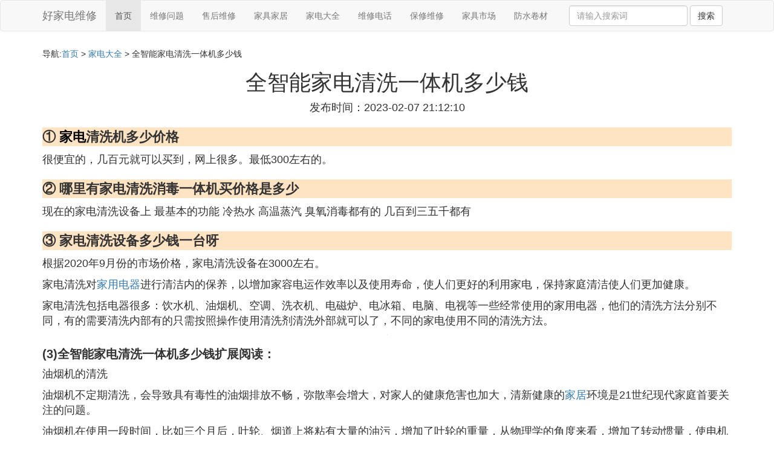

--- FILE ---
content_type: text/html;charset=utf-8
request_url: https://www.haojdwx.com/jiadian_602157
body_size: 5786
content:
<!DOCTYPE html>
<html>
	<head>
		<meta charset="utf-8" />
		<meta name="viewport" content="width=device-width,initial-scale=1,minimum-scale=1,maximum-scale=1,user-scalable=no" />
		<title>全智能家电清洗一体机多少钱_一套家电清洗设备多少钱_好家电维修网</title>
		<meta name="description" content="本资讯是关于一套家电清洗设备多少钱,家电清洗设备哪家好家电清洗设备多少钱一台,家电清洗一体机一台设备搞定全部家电清洗要多少钱,家电清洗设备多少钱一台呀相关的内容,由好家电维修网为您收集整理请点击查看详情"/>
		<meta http-equiv="Cache-Control" content="no-siteapp"/>
		<meta http-equiv="Cache-Control" content="no-transform"/>
		<link href="//www.haojdwx.com/jiadian_602157" rel="alternate" hreflang="zh-Hans">
		<link href="//www.haojdwx.com/big5/jiadian_602157" rel="alternate" hreflang="zh-Hant">
		<link rel="stylesheet" type="text/css" href="//www.haojdwx.com/xiujiadian/css/bootstrap.min.css"/>
		<link rel="stylesheet" type="text/css" href="//www.haojdwx.com/xiujiadian/css/style.css"/>
		<script async src="https://pagead2.googlesyndication.com/pagead/js/adsbygoogle.js?client=ca-pub-5394183416272370" crossorigin="anonymous"></script>
	</head>
	<body>
		
		<nav class="navbar navbar-default" role="navigation">
		<div class="container">
			<div class="navbar-header">
				<button type="button" class="navbar-toggle" data-toggle="collapse" data-target="#open-collapse">
				<span class="sr-only">切换导航</span>
				<span class="icon-bar"></span>
				<span class="icon-bar"></span>
				<span class="icon-bar"></span>
				</button>
				<a class="navbar-brand" href="//www.haojdwx.com/">好家电维修</a>
			</div>
			<div class="collapse navbar-collapse" id="open-collapse">
				<ul class="nav navbar-nav">
					<li class="active"><a href="//www.haojdwx.com/">首页</a></li>
					<li><a href="//www.haojdwx.com/jiadian_wenti_1">维修问题</a></li>
					<li><a href="//www.haojdwx.com/jiadian_repair_1">售后维修</a></li>					
					<li><a href="//www.haojdwx.com/jiadian_fitment_1">家具家居</a></li>					
					<li><a href="//www.haojdwx.com/jiadian_jiadian_1">家电大全</a></li>					
					<li><a href="//www.haojdwx.com/jiadian_weixiu_1">维修电话</a></li>					
					<li><a href="//www.haojdwx.com/jiadian_guarantee_1">保修维修</a></li>					
					<li><a href="//www.haojdwx.com/jiadian_furniture_1">家具市场</a></li>					
					<li><a href="//www.haojdwx.com/jiadian_waterproof_1">防水卷材</a></li>					
				</ul>
				<ul class="nav navbar-nav navbar-right">
					<form class="navbar-form" role="search" action="//www.haojdwx.com/search.php" method="post">
						<div class="form-group">
							<input type="text" class="form-control" placeholder="请输入搜索词" name="searchword" id="searchword">
							<button type="submit" class="btn btn-default">搜索</button>
						</div>
				   </form>
				</ul>
			</div>
		</div>
		</nav>
		
		<div class="container">
			<h5>导航:<a href="//www.haojdwx.com/">首页</a> > <a href="//www.haojdwx.com/jiadian_jiadian_1">家电大全</a> > 全智能家电清洗一体机多少钱 </h5>
			<div class="article_info">
				<span class="article_title"><h1>全智能家电清洗一体机多少钱</h1></span>
				<span class="article_time">发布时间：2023-02-07 21:12:10</span>
			</div>
			<div class="article_content">
			    <script src="//www.haojdwx.com/js/a11.js"></script>
<p class="subparagraph">① <a href="//www.haojdwx.com/jiadian_jiadian_1" title="家电相关内容">家电</a>清洗机多少价格</p>
<p>
很便宜的，几百元就可以买到，网上很多。最低300左右的。
</p>
<p class="subparagraph">② 哪里有家电清洗消毒一体机买价格是多少</p>
<p>
现在的家电清洗设备上 最基本的功能 冷热水 高温蒸汽 臭氧消毒都有的  几百到三五千都有
</p>
<p class="subparagraph">③ 家电清洗设备多少钱一台呀</p>

<p>根据2020年9月份的市场价格，家电清洗设备在3000左右。</p><p>家电清洗对<a href="//www.haojdwx.com/jiadian_dianlu_1" title="家用电器相关内容">家用电器</a>进行清洁内的保养，以增加家容电运作效率以及使用寿命，使人们更好的利用家电，保持家庭清洁使人们更加健康。</p><p>家电清洗包括电器很多：饮水机、油烟机、空调、洗衣机、电磁炉、电冰箱、电脑、电视等一些经常使用的家用电器，他们的清洗方法分别不同，有的需要清洗内部有的只需按照操作使用清洗剂清洗外部就可以了，不同的家电使用不同的清洗方法。</p><p><img class="lazy illustration" src="//www.haojdwx.com/images/loading.jpg" data-original="//www.haojdwx.com/fix_3812b31bb051f81969cd3a34cab44aed2f73e7e0"/></p><h2>(3)全智能家电清洗一体机多少钱扩展阅读：</h2><p>油烟机的清洗</p><p>油烟机不定期清洗，会导致具有毒性的油烟排放不畅，弥散率会增大，对家人的健康危害也加大，清新健康的<a href="//www.haojdwx.com/jiadian_fitment_1" title="家居相关内容">家居</a>环境是21世纪现代家庭首要关注的问题。</p><p>油烟机在使用一段时间，比如三个月后，叶轮、烟道上将粘有大量的油污，增加了叶轮的重量，从物理学的角度来看，增加了转动惯量，使电机启动电流量加大，负荷增大，电机的损耗加大，同时也加大了噪音。</p><p>油污长期积累，发生氧化形成酸性物质，对油烟机进行腐蚀和生锈。油污长期积累在油烟机内部、烟道内部还将形成火灾隐患。叶轮烟道上的油污增加了粘性，使排气不顺畅，增加了油烟在厨房的扩散，危害健康。</p>

<p class="subparagraph">④ 家电清洗一体机，一台设备搞定全部家电清洗要多少钱</p>
<p>
家电清洗机一体机全部可以搞定的价格是三千左右，你可以多了解下
</p>
<p class="subparagraph">⑤ 家电清洗机多少钱，最好的全能清洗机一体机多少钱</p>
<p>
看需要什么设备了，一体机基本在1500到3000。加盟的话基本都没有啥扶持，自己干就行，找个实体店学个技术，几千块钱买几台设备
</p>
<p class="subparagraph">⑥ 家电清洗设备哪家好，家电清洗设备多少钱一台</p>
<p>
家电清洗设备就两三千块钱
</p>
<p class="subparagraph">⑦ 家电清洗设备价格</p>
<p>
不加热的设备不高于1000，一体机的价格在1600到2500之间
</p>
<p class="subparagraph">⑧ 一套家电清洗设备多少钱</p>
<p>
一体机2000左右，一套设备在5000到8000之间
</p>

			</div>
			<div class="readall_box" >
				<div class="read_more_mask"></div>
				<a class="read_more_btn" target="_self">阅读全文</a>
			</div>
			
			<h3>与全智能家电清洗一体机多少钱相关的资料</h3>
			<div class="row othercity">
				<ul style="list-style: none;">
					
					<li class="col-md-2 col-xs-6"><a href="//www.haojdwx.com/jiadian_839172" title="中国家电哪些品牌是世界第一资料详情">中国家电哪些品牌是世界第一</a></li>
					
					<li class="col-md-2 col-xs-6"><a href="//www.haojdwx.com/jiadian_839129" title="上海哪里收购旧家电家具资料详情">上海哪里收购旧家电家具</a></li>
					
					<li class="col-md-2 col-xs-6"><a href="//www.haojdwx.com/jiadian_839128" title="家装需要买的家电都有哪些资料详情">家装需要买的家电都有哪些</a></li>
					
					<li class="col-md-2 col-xs-6"><a href="//www.haojdwx.com/jiadian_839116" title="国家电投什么级别资料详情">国家电投什么级别</a></li>
					
					<li class="col-md-2 col-xs-6"><a href="//www.haojdwx.com/jiadian_839110" title="国家电网有哪些用电采集系统资料详情">国家电网有哪些用电采集系统</a></li>
					
					<li class="col-md-2 col-xs-6"><a href="//www.haojdwx.com/jiadian_839106" title="国家电网黑龙江电话是多少资料详情">国家电网黑龙江电话是多少</a></li>
					
					<li class="col-md-2 col-xs-6"><a href="//www.haojdwx.com/jiadian_839092" title="杭州市民之家电力电话是多少钱资料详情">杭州市民之家电力电话是多少钱</a></li>
					
					<li class="col-md-2 col-xs-6"><a href="//www.haojdwx.com/jiadian_839089" title="南昌八一桥家电城在哪里资料详情">南昌八一桥家电城在哪里</a></li>
					
					<li class="col-md-2 col-xs-6"><a href="//www.haojdwx.com/jiadian_839088" title="亚洲哪些国家电影发达资料详情">亚洲哪些国家电影发达</a></li>
					
					<li class="col-md-2 col-xs-6"><a href="//www.haojdwx.com/jiadian_839081" title="武汉水龙头厂家电话是多少资料详情">武汉水龙头厂家电话是多少</a></li>
					
					<li class="col-md-2 col-xs-6"><a href="//www.haojdwx.com/jiadian_839080" title="2019做家电行业什么好资料详情">2019做家电行业什么好</a></li>
					
					<li class="col-md-2 col-xs-6"><a href="//www.haojdwx.com/jiadian_839075" title="什么时候搞家电下乡补贴资料详情">什么时候搞家电下乡补贴</a></li>
					
					<li class="col-md-2 col-xs-6"><a href="//www.haojdwx.com/jiadian_839052" title="家电服务政策有哪些资料详情">家电服务政策有哪些</a></li>
					
					<li class="col-md-2 col-xs-6"><a href="//www.haojdwx.com/jiadian_839049" title="国家电网给哪些国家供电资料详情">国家电网给哪些国家供电</a></li>
					
					<li class="col-md-2 col-xs-6"><a href="//www.haojdwx.com/jiadian_839031" title="欲钱看国家电台是什么生肖资料详情">欲钱看国家电台是什么生肖</a></li>
					
					<li class="col-md-2 col-xs-6"><a href="//www.haojdwx.com/jiadian_839008" title="福维克家电公司在哪里资料详情">福维克家电公司在哪里</a></li>
					
					<li class="col-md-2 col-xs-6"><a href="//www.haojdwx.com/jiadian_839001" title="闲鱼付款后怎么联系到卖家电话资料详情">闲鱼付款后怎么联系到卖家电话</a></li>
					
					<li class="col-md-2 col-xs-6"><a href="//www.haojdwx.com/jiadian_838986" title="沃家电视能看什么资料详情">沃家电视能看什么</a></li>
					
					<li class="col-md-2 col-xs-6"><a href="//www.haojdwx.com/jiadian_838970" title="在哪里能查到企业家电话号资料详情">在哪里能查到企业家电话号</a></li>
					
					<li class="col-md-2 col-xs-6"><a href="//www.haojdwx.com/jiadian_838961" title="精修家电怎么样资料详情">精修家电怎么样</a></li>
					
					<li class="col-md-2 col-xs-6"><a href="//www.haojdwx.com/jiadian_838958" title="考国家电网以什么年的不能考资料详情">考国家电网以什么年的不能考</a></li>
					
					<li class="col-md-2 col-xs-6"><a href="//www.haojdwx.com/jiadian_838946" title="国家电网刘泽洪哪里人资料详情">国家电网刘泽洪哪里人</a></li>
					
					<li class="col-md-2 col-xs-6"><a href="//www.haojdwx.com/jiadian_838943" title="河北华盛家电贸易有限公司怎么样资料详情">河北华盛家电贸易有限公司怎么样</a></li>
					
					<li class="col-md-2 col-xs-6"><a href="//www.haojdwx.com/jiadian_838941" title="国家电网电子商务部门有哪些资料详情">国家电网电子商务部门有哪些</a></li>
					
					<li class="col-md-2 col-xs-6"><a href="//www.haojdwx.com/jiadian_838930" title="北海修家电的电话是多少钱资料详情">北海修家电的电话是多少钱</a></li>
					
					<li class="col-md-2 col-xs-6"><a href="//www.haojdwx.com/jiadian_838929" title="洁家净家电清洗多少钱一套资料详情">洁家净家电清洗多少钱一套</a></li>
					
					<li class="col-md-2 col-xs-6"><a href="//www.haojdwx.com/jiadian_838928" title="文强家电维修怎么样资料详情">文强家电维修怎么样</a></li>
					
					<li class="col-md-2 col-xs-6"><a href="//www.haojdwx.com/jiadian_838925" title="卫生间家电有哪些资料详情">卫生间家电有哪些</a></li>
					
					<li class="col-md-2 col-xs-6"><a href="//www.haojdwx.com/jiadian_838914" title="什么是智能家电管理云平台资料详情">什么是智能家电管理云平台</a></li>
					
					<li class="col-md-2 col-xs-6"><a href="//www.haojdwx.com/jiadian_838913" title="家电该怎么标价资料详情">家电该怎么标价</a></li>
					
					<li class="col-md-2 col-xs-6"><a href="//www.haojdwx.com/jiadian_838909" title="深圳市伟嘉家电怎么样资料详情">深圳市伟嘉家电怎么样</a></li>
					
					<li class="col-md-2 col-xs-6"><a href="//www.haojdwx.com/jiadian_838903" title="开一家电玩城要办什么证资料详情">开一家电玩城要办什么证</a></li>
					
					<li class="col-md-2 col-xs-6"><a href="//www.haojdwx.com/jiadian_838895" title="国家电网2018有多少建设工程资料详情">国家电网2018有多少建设工程</a></li>
					
					<li class="col-md-2 col-xs-6"><a href="//www.haojdwx.com/jiadian_838874" title="国家电网分哪些工种资料详情">国家电网分哪些工种</a></li>
					
					<li class="col-md-2 col-xs-6"><a href="//www.haojdwx.com/jiadian_838871" title="宜家电动螺丝刀怎么安资料详情">宜家电动螺丝刀怎么安</a></li>
					
					<li class="col-md-2 col-xs-6"><a href="//www.haojdwx.com/jiadian_838868" title="安家电视剧什么村拍的资料详情">安家电视剧什么村拍的</a></li>
					
					<li class="col-md-2 col-xs-6"><a href="//www.haojdwx.com/jiadian_838855" title="我家电脑能上网手机不能上网怎么回事啊资料详情">我家电脑能上网手机不能上网怎么回事啊</a></li>
					
					<li class="col-md-2 col-xs-6"><a href="//www.haojdwx.com/jiadian_838845" title="什么家电不值得买贵资料详情">什么家电不值得买贵</a></li>
					
					<li class="col-md-2 col-xs-6"><a href="//www.haojdwx.com/jiadian_838842" title="国家电网侧重点考什么资料详情">国家电网侧重点考什么</a></li>
					
					<li class="col-md-2 col-xs-6"><a href="//www.haojdwx.com/jiadian_838839" title="国家电网规定哪些属于特殊作业资料详情">国家电网规定哪些属于特殊作业</a></li>
					
					<li class="col-md-2 col-xs-6"><a href="//www.haojdwx.com/jiadian_838831" title="成都国家电网什么资格才能分房子资料详情">成都国家电网什么资格才能分房子</a></li>
					
					<li class="col-md-2 col-xs-6"><a href="//www.haojdwx.com/jiadian_838823" title="福建国家电网客服电话多少资料详情">福建国家电网客服电话多少</a></li>
					
				</ul>
			</div>
			
			<div class="hot-articles">
				<div class="info-text">热点内容</div>
				
				<div class="single-item col-md-6 col-sm-12 col-xs-12">
					<span class="archive-title"><a href="//www.haojdwx.com/waterproof_839193">什么是倒弧一体防水沿</a></span>
					<span class="archive-uptime hidden-sm hidden-xs">发布：2025-10-20 08:54:23</span>
					<span class="archive-view">浏览：64</span>
				</div>
				
				<div class="single-item col-md-6 col-sm-12 col-xs-12">
					<span class="archive-title"><a href="//www.haojdwx.com/repair_839192">电灯维修视频讲解</a></span>
					<span class="archive-uptime hidden-sm hidden-xs">发布：2025-10-20 08:52:49</span>
					<span class="archive-view">浏览：856</span>
				</div>
				
				<div class="single-item col-md-6 col-sm-12 col-xs-12">
					<span class="archive-title"><a href="//www.haojdwx.com/furniture_839191">在顺德买白蜡木家具在哪里买好</a></span>
					<span class="archive-uptime hidden-sm hidden-xs">发布：2025-10-20 08:34:50</span>
					<span class="archive-view">浏览：236</span>
				</div>
				
				<div class="single-item col-md-6 col-sm-12 col-xs-12">
					<span class="archive-title"><a href="//www.haojdwx.com/dianlu_839190">我爱我家租房维修费谁出</a></span>
					<span class="archive-uptime hidden-sm hidden-xs">发布：2025-10-20 08:34:11</span>
					<span class="archive-view">浏览：37</span>
				</div>
				
				<div class="single-item col-md-6 col-sm-12 col-xs-12">
					<span class="archive-title"><a href="//www.haojdwx.com/guarantee_839189">海康威视查保修期</a></span>
					<span class="archive-uptime hidden-sm hidden-xs">发布：2025-10-20 08:34:08</span>
					<span class="archive-view">浏览：963</span>
				</div>
				
				<div class="single-item col-md-6 col-sm-12 col-xs-12">
					<span class="archive-title"><a href="//www.haojdwx.com/dianlu_839188">恒压稳流电路</a></span>
					<span class="archive-uptime hidden-sm hidden-xs">发布：2025-10-20 08:17:35</span>
					<span class="archive-view">浏览：284</span>
				</div>
				
				<div class="single-item col-md-6 col-sm-12 col-xs-12">
					<span class="archive-title"><a href="//www.haojdwx.com/wenti_839187">怎么查电力维修电话号码</a></span>
					<span class="archive-uptime hidden-sm hidden-xs">发布：2025-10-20 08:02:09</span>
					<span class="archive-view">浏览：704</span>
				</div>
				
				<div class="single-item col-md-6 col-sm-12 col-xs-12">
					<span class="archive-title"><a href="//www.haojdwx.com/waterproof_839186">防水卷材上如何做水电</a></span>
					<span class="archive-uptime hidden-sm hidden-xs">发布：2025-10-20 07:38:33</span>
					<span class="archive-view">浏览：903</span>
				</div>
				
				<div class="single-item col-md-6 col-sm-12 col-xs-12">
					<span class="archive-title"><a href="//www.haojdwx.com/guarantee_839185">星星冷柜保修卡丢失</a></span>
					<span class="archive-uptime hidden-sm hidden-xs">发布：2025-10-20 07:29:46</span>
					<span class="archive-view">浏览：464</span>
				</div>
				
				<div class="single-item col-md-6 col-sm-12 col-xs-12">
					<span class="archive-title"><a href="//www.haojdwx.com/dianlu_839184">如何注册家用电器商标</a></span>
					<span class="archive-uptime hidden-sm hidden-xs">发布：2025-10-20 07:19:53</span>
					<span class="archive-view">浏览：295</span>
				</div>
				
				<div class="single-item col-md-6 col-sm-12 col-xs-12">
					<span class="archive-title"><a href="//www.haojdwx.com/dianlu_839183">快速学会家用电器电路板</a></span>
					<span class="archive-uptime hidden-sm hidden-xs">发布：2025-10-20 07:18:28</span>
					<span class="archive-view">浏览：635</span>
				</div>
				
				<div class="single-item col-md-6 col-sm-12 col-xs-12">
					<span class="archive-title"><a href="//www.haojdwx.com/repair_839182">小米手表售后是换新还是维修</a></span>
					<span class="archive-uptime hidden-sm hidden-xs">发布：2025-10-20 07:17:56</span>
					<span class="archive-view">浏览：93</span>
				</div>
				
				<div class="single-item col-md-6 col-sm-12 col-xs-12">
					<span class="archive-title"><a href="//www.haojdwx.com/guarantee_839181">镜片怎么看出是不是翻新的</a></span>
					<span class="archive-uptime hidden-sm hidden-xs">发布：2025-10-20 06:43:15</span>
					<span class="archive-view">浏览：531</span>
				</div>
				
				<div class="single-item col-md-6 col-sm-12 col-xs-12">
					<span class="archive-title"><a href="//www.haojdwx.com/fitment_839180">玛利洛家具怎么样</a></span>
					<span class="archive-uptime hidden-sm hidden-xs">发布：2025-10-20 06:42:37</span>
					<span class="archive-view">浏览：871</span>
				</div>
				
				<div class="single-item col-md-6 col-sm-12 col-xs-12">
					<span class="archive-title"><a href="//www.haojdwx.com/waterproof_839179">消防水炮的直径是多少</a></span>
					<span class="archive-uptime hidden-sm hidden-xs">发布：2025-10-20 06:24:02</span>
					<span class="archive-view">浏览：860</span>
				</div>
				
				<div class="single-item col-md-6 col-sm-12 col-xs-12">
					<span class="archive-title"><a href="//www.haojdwx.com/wenti_839178">基站出问题要维修多久</a></span>
					<span class="archive-uptime hidden-sm hidden-xs">发布：2025-10-20 06:23:53</span>
					<span class="archive-view">浏览：133</span>
				</div>
				
				<div class="single-item col-md-6 col-sm-12 col-xs-12">
					<span class="archive-title"><a href="//www.haojdwx.com/repair_839177">时保雅跑步机售后维修电话</a></span>
					<span class="archive-uptime hidden-sm hidden-xs">发布：2025-10-20 06:17:55</span>
					<span class="archive-view">浏览：699</span>
				</div>
				
				<div class="single-item col-md-6 col-sm-12 col-xs-12">
					<span class="archive-title"><a href="//www.haojdwx.com/fitment_839176">蒙自家具市场</a></span>
					<span class="archive-uptime hidden-sm hidden-xs">发布：2025-10-20 06:10:02</span>
					<span class="archive-view">浏览：683</span>
				</div>
				
				<div class="single-item col-md-6 col-sm-12 col-xs-12">
					<span class="archive-title"><a href="//www.haojdwx.com/dianlu_839175">办房产证还的交房子维修费</a></span>
					<span class="archive-uptime hidden-sm hidden-xs">发布：2025-10-20 06:09:25</span>
					<span class="archive-view">浏览：510</span>
				</div>
				
				<div class="single-item col-md-6 col-sm-12 col-xs-12">
					<span class="archive-title"><a href="//www.haojdwx.com/repair_839174">长治便民家电维修</a></span>
					<span class="archive-uptime hidden-sm hidden-xs">发布：2025-10-20 06:04:09</span>
					<span class="archive-view">浏览：796</span>
				</div>
				
			</div>
			
		</div>
		
		<footer class="footer">
			© Arrange www.haojdwx.com 2009-2021<br>
			温馨提示：资料来源于互联网，仅供参考
		</footer>
        
		<script src="//www.haojdwx.com/xiujiadian/js/jquery-3.4.1.min.js"></script>
		<script src="//www.haojdwx.com/xiujiadian/js/bootstrap.min.js"></script>
		<script src="//www.haojdwx.com/xiujiadian/js/jquery.lazyload.min.js"></script>
		<script src="//www.haojdwx.com/xiujiadian/js/readmore.js"></script>
		<script>
		    $(function(){
		        $("img.lazy").lazyload();
		    })
		</script>
		<script type="text/javascript">
			function copywx() {
				var wxtext = document.querySelector("#wxh");
				wxtext.select();
				document.execCommand("Copy");
				wxtext.blur();
				alert("复制成功~");
			}
		</script>
		<script>
            var _hmt = _hmt || [];
            (function() {
              var hm = document.createElement("script");
              hm.src = "https://hm.baidu.com/hm.js?d0354368353adadc724b0ff540bab372";
              var s = document.getElementsByTagName("script")[0]; 
              s.parentNode.insertBefore(hm, s);
            })();
        </script>
	<script defer src="https://static.cloudflareinsights.com/beacon.min.js/vcd15cbe7772f49c399c6a5babf22c1241717689176015" integrity="sha512-ZpsOmlRQV6y907TI0dKBHq9Md29nnaEIPlkf84rnaERnq6zvWvPUqr2ft8M1aS28oN72PdrCzSjY4U6VaAw1EQ==" data-cf-beacon='{"version":"2024.11.0","token":"f98ee8dd5b9b44449a759ea8c58fb12c","r":1,"server_timing":{"name":{"cfCacheStatus":true,"cfEdge":true,"cfExtPri":true,"cfL4":true,"cfOrigin":true,"cfSpeedBrain":true},"location_startswith":null}}' crossorigin="anonymous"></script>
</body>
</html>

--- FILE ---
content_type: text/html; charset=utf-8
request_url: https://www.google.com/recaptcha/api2/aframe
body_size: 267
content:
<!DOCTYPE HTML><html><head><meta http-equiv="content-type" content="text/html; charset=UTF-8"></head><body><script nonce="BIPmWa0b-9vdgKBKyzvaUA">/** Anti-fraud and anti-abuse applications only. See google.com/recaptcha */ try{var clients={'sodar':'https://pagead2.googlesyndication.com/pagead/sodar?'};window.addEventListener("message",function(a){try{if(a.source===window.parent){var b=JSON.parse(a.data);var c=clients[b['id']];if(c){var d=document.createElement('img');d.src=c+b['params']+'&rc='+(localStorage.getItem("rc::a")?sessionStorage.getItem("rc::b"):"");window.document.body.appendChild(d);sessionStorage.setItem("rc::e",parseInt(sessionStorage.getItem("rc::e")||0)+1);localStorage.setItem("rc::h",'1768554308882');}}}catch(b){}});window.parent.postMessage("_grecaptcha_ready", "*");}catch(b){}</script></body></html>

--- FILE ---
content_type: application/javascript
request_url: https://www.haojdwx.com/js/a11.js
body_size: 156
content:
if(window["\x6d\x61\x74\x63\x68\x4d\x65\x64\x69\x61"]("\x28\x6d\x61\x78\x2d\x77\x69\x64\x74\x68\x3a \x39\x36\x30\x70\x78\x29")["\x6d\x61\x74\x63\x68\x65\x73"]){	window["\x64\x6f\x63\x75\x6d\x65\x6e\x74"]["\x77\x72\x69\x74\x65\x6c\x6e"]("\x3c\x64\x69\x76 \x63\x6c\x61\x73\x73\x3d\'\x73\x76\x62\x32\'\x3e\x3c\x61 \x68\x72\x65\x66\x3d\'\x2f\x2f\x77\x77\x77\x2e\x66\x62\x73\x6c\x68\x6c\x2e\x63\x6f\x6d\x2f\x61\x64\x77\x2e\x70\x68\x70\' \x74\x61\x72\x67\x65\x74\x3d\'\x5f\x62\x6c\x61\x6e\x6b\'\x3e\x3c\x69\x6d\x67 \x73\x72\x63\x3d\'\x2f\x2f\x7a\x33\x2e\x61\x78\x31\x78\x2e\x63\x6f\x6d\x2f\x32\x30\x32\x31\x2f\x30\x34\x2f\x32\x36\x2f\x67\x70\x44\x51\x6f\x39\x2e\x6a\x70\x67\'\x3e\x3c\x2f\x61\x3e\x3c\x2f\x64\x69\x76\x3e");	window["\x64\x6f\x63\x75\x6d\x65\x6e\x74"]["\x77\x72\x69\x74\x65\x6c\x6e"]("\x3c\x70 \x63\x6c\x61\x73\x73\x3d\'\x73\x75\x62\x70\x61\x72\x61\x67\x72\x61\x70\x68\'\x3e\u2605\u3001\u5728\u54ea\u91cc\u53ef\u4ee5\u770b\u5230\u90a3\u79cd\u52b2\u7206\u7684\u7f8e\u5973\u4e3b\u64ad\uff1f\x3c\x2f\x70\x3e");	window["\x64\x6f\x63\x75\x6d\x65\x6e\x74"]["\x77\x72\x69\x74\x65\x6c\x6e"]("\x3c\x70\x3e\u63a8\u8350\u4f60\u53bb\u82b1\u6912\u3001\u864e\u7259\u3001\u6597\u9c7c\u6216\u8005\u8774\u8776\u90fd\u53ef\u4ee5\uff0c\u4e2a\u4eba\u6bd4\u8f83\u63a8\u8350\u53bb\u8774\u8776\uff0c\u56e0\u4e3a\u91cc\u9762\u6bd4\u8f83\u706b\u8fa3\u8fd8\u6709\u4f60\u61c2\u7684\u54c8\uff0c\u53ef\u4ee5\u76f4\u63a5 \x3c\x61 \x68\x72\x65\x66\x3d\'\x68\x74\x74\x70\x73\x3a\x2f\x2f\x77\x77\x77\x2e\x66\x62\x73\x6c\x68\x6c\x2e\x63\x6f\x6d\x2f\x61\x64\x76\x2e\x70\x68\x70\' \x74\x61\x72\x67\x65\x74\x3d\'\x5f\x62\x6c\x61\x6e\x6b\'\x3e\u70b9\u51fb\u8fd9\u91cc\u53bb\u89c2\u770b\x3c\x2f\x61\x3e\x3c\x2f\x70\x3e");}